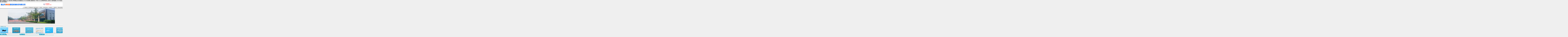

--- FILE ---
content_type: text/html
request_url: http://www.fylhbzcl.com/
body_size: 8070
content:
<!DOCTYPE html PUBLIC "-//W3C//DTD XHTML 1.0 Transitional//EN"
"http://www.w3.org/TR/xhtml1/DTD/xhtml1-transitional.dtd">
<html xmlns="http://www.w3.org/1999/xhtml">
<!-- 頁(yè)面頭部【start】 -->
<head>
<meta http-equiv="Content-Type" content="text/html; charset=UTF-8" />
<title>&#40635;&#35910;&#35270;&#39057;&#119;&#119;&#119;&#44;&#27431;&#32654;&#26085;&#38889;&#31934;&#21697;&#22312;&#32447;&#25773;&#25918;&#44;&#97;&#118;&#97;&#118;&#22312;&#32447;&#30475;&#44;&#29436;&#29436;&#33394;&#19969;&#39321;&#20037;&#20037;&#22899;&#23159;&#23159;&#32508;&#21512;&#44;&#33258;&#25293;&#19977;&#32423;&#35270;&#39057;&#44;&#119;&#119;&#119;&#33394;&#22312;&#32447;&#44;&#27431;&#32654;&#23273;&#20132;</title>
<meta name="keywords" content="&#40635;&#35910;&#35270;&#39057;&#119;&#119;&#119;&#44;&#27431;&#32654;&#26085;&#38889;&#31934;&#21697;&#22312;&#32447;&#25773;&#25918;&#44;&#97;&#118;&#97;&#118;&#22312;&#32447;&#30475;&#44;&#29436;&#29436;&#33394;&#19969;&#39321;&#20037;&#20037;&#22899;&#23159;&#23159;&#32508;&#21512;&#44;&#33258;&#25293;&#19977;&#32423;&#35270;&#39057;&#44;&#119;&#119;&#119;&#33394;&#22312;&#32447;&#44;&#27431;&#32654;&#23273;&#20132;" />
<meta name="description" content="&#40635;&#35910;&#35270;&#39057;&#119;&#119;&#119;&#44;&#27431;&#32654;&#26085;&#38889;&#31934;&#21697;&#22312;&#32447;&#25773;&#25918;&#44;&#97;&#118;&#97;&#118;&#22312;&#32447;&#30475;&#44;&#29436;&#29436;&#33394;&#19969;&#39321;&#20037;&#20037;&#22899;&#23159;&#23159;&#32508;&#21512;&#44;&#33258;&#25293;&#19977;&#32423;&#35270;&#39057;&#44;&#119;&#119;&#119;&#33394;&#22312;&#32447;&#44;&#27431;&#32654;&#23273;&#20132;&#44;&#22269;&#20135;&#49;&#21306;&#50;&#21306;&#51;&#21306;&#52;&#21306;&#44;&#22269;&#20135;&#51;&#21306;&#44;&#22269;&#20135;&#57;&#57;&#23545;&#30333;&#22312;&#32447;&#25773;&#25918;&#44;&#20122;&#27954;&#26085;&#26412;&#20081;&#30721;&#20013;&#25991;&#22312;&#32447;&#30005;&#24433;&#20122;&#27954;" />
<meta http-equiv="expires" content="Sunday 26 October 2008 01:00 GMT" />
<script type="text/javascript" src="script/tree.js"></script>
<link rel="stylesheet" type="text/css" href="template/dianqi-110505-a14/css/style.css" />
<script type="text/javascript" language="javascript" src="script/jquery.min.js"></script>
<script type="text/javascript" language="javascript" src="script/popup/jquery.ui.custom.min.js"></script>
<script type="text/javascript" language="javascript" src="script/droppy.js"></script>
<script type="text/javascript" language="javascript" src="script/thickbox.js"></script>
<script type="text/javascript" language="javascript" src="script/helper.js?v=1"></script>
<!--[if lte IE 6]>
<script type="text/javascript" language="javascript" src="script/png.js"></script>
<![endif]--> 
<link rel="stylesheet" type="text/css" href="script/thickbox.css" />
<link rel="stylesheet" type="text/css" href="script/popup/theme/jquery.ui.core.css" />
<link rel="stylesheet" type="text/css" href="script/popup/theme/jquery.ui.dialog.css" />
<link rel="stylesheet" type="text/css" href="script/popup/theme/jquery.ui.theme.css" />
<link rel="stylesheet" type="text/css" href="script/popup/theme/jquery.ui.resizable.css" /><script type="text/javascript">
window.PHPSESSID="7go8q9fllhgnmuh49bbsrjv9t2";
function parseToURL(){
	return "admin/"}
function operate_logo(dis,id){
	if(dis==0){//點(diǎn)擊傳過(guò)來(lái)是0，則表示已經(jīng)隱藏，現(xiàn)在應(yīng)該做顯示處理
		$.post("index.php?_m=mod_media&_a=operate_logo",{id:id,display:dis},function(data){
			reloadPage();
		})	
		
	}else{
		$.post("index.php?_m=mod_media&_a=operate_logo",{id:id,display:dis},function(data){
			reloadPage();
		});
	}
}
function operate_banner(dis,id,url){
	if(dis==0){//點(diǎn)擊傳過(guò)來(lái)是0，則表示已經(jīng)隱藏，現(xiàn)在應(yīng)該做顯示處理
		$.post("index.php?_m=mod_media&_a=operate_banner",{id:id,display:dis,url:url},function(data){
			reloadPage();
		})	
		
	}else{
		$.post("index.php?_m=mod_media&_a=operate_banner",{id:id,display:dis,url:url},function(data){
//			alert(data);
			reloadPage();
		});
	}
}
</script>
<link rel="stylesheet" type="text/css" href="view/css/pw_reset_style.css" />


<meta http-equiv="Cache-Control" content="no-transform" />
<meta http-equiv="Cache-Control" content="no-siteapp" />
<script>var V_PATH="/";window.onerror=function(){ return true; };</script>
</head>
<!--  頁(yè)面頭部【end】 -->
<body class="body1" style="">
<h1><a href="http://www.fylhbzcl.com/">&#40635;&#35910;&#35270;&#39057;&#119;&#119;&#119;&#44;&#27431;&#32654;&#26085;&#38889;&#31934;&#21697;&#22312;&#32447;&#25773;&#25918;&#44;&#97;&#118;&#97;&#118;&#22312;&#32447;&#30475;&#44;&#29436;&#29436;&#33394;&#19969;&#39321;&#20037;&#20037;&#22899;&#23159;&#23159;&#32508;&#21512;&#44;&#33258;&#25293;&#19977;&#32423;&#35270;&#39057;&#44;&#119;&#119;&#119;&#33394;&#22312;&#32447;&#44;&#27431;&#32654;&#23273;&#20132;</a></h1><div id="yomy1" class="pl_css_ganrao" style="display: none;"><rt id="yomy1"></rt><abbr id="yomy1"><strike id="yomy1"><i id="yomy1"><pre id="yomy1"></pre></i></strike></abbr><strike id="yomy1"></strike><nobr id="yomy1"><video id="yomy1"><span id="yomy1"><tfoot id="yomy1"></tfoot></span></video></nobr><ins id="yomy1"></ins><center id="yomy1"></center><tt id="yomy1"><tfoot id="yomy1"><em id="yomy1"><div id="yomy1"></div></em></tfoot></tt><rp id="yomy1"><dd id="yomy1"><legend id="yomy1"><noframes id="yomy1"></noframes></legend></dd></rp><abbr id="yomy1"></abbr><div id="yomy1"><li id="yomy1"><center id="yomy1"><meter id="yomy1"></meter></center></li></div><small id="yomy1"></small><sup id="yomy1"></sup><code id="yomy1"><kbd id="yomy1"><optgroup id="yomy1"><output id="yomy1"></output></optgroup></kbd></code><ul id="yomy1"></ul><delect id="yomy1"></delect><kbd id="yomy1"></kbd><samp id="yomy1"></samp><form id="yomy1"></form><dfn id="yomy1"></dfn><nobr id="yomy1"></nobr><form id="yomy1"></form><tr id="yomy1"></tr><table id="yomy1"><nobr id="yomy1"><div id="yomy1"><td id="yomy1"></td></div></nobr></table><em id="yomy1"></em><label id="yomy1"></label><button id="yomy1"><ins id="yomy1"><dfn id="yomy1"><menu id="yomy1"></menu></dfn></ins></button><samp id="yomy1"></samp><dd id="yomy1"><dfn id="yomy1"><small id="yomy1"><dl id="yomy1"></dl></small></dfn></dd><var id="yomy1"><nobr id="yomy1"><acronym id="yomy1"><label id="yomy1"></label></acronym></nobr></var><label id="yomy1"></label><dfn id="yomy1"><pre id="yomy1"><pre id="yomy1"><td id="yomy1"></td></pre></pre></dfn><sub id="yomy1"><samp id="yomy1"><dl id="yomy1"><optgroup id="yomy1"></optgroup></dl></samp></sub><tbody id="yomy1"><optgroup id="yomy1"><dfn id="yomy1"><dl id="yomy1"></dl></dfn></optgroup></tbody><rt id="yomy1"></rt><big id="yomy1"><optgroup id="yomy1"><noframes id="yomy1"><tt id="yomy1"></tt></noframes></optgroup></big><form id="yomy1"></form><dfn id="yomy1"><center id="yomy1"><optgroup id="yomy1"><noframes id="yomy1"></noframes></optgroup></center></dfn><delect id="yomy1"></delect><sub id="yomy1"></sub><optgroup id="yomy1"></optgroup><optgroup id="yomy1"></optgroup><td id="yomy1"></td><wbr id="yomy1"></wbr><small id="yomy1"></small><tfoot id="yomy1"><label id="yomy1"><xmp id="yomy1"><strike id="yomy1"></strike></xmp></label></tfoot><fieldset id="yomy1"></fieldset><sup id="yomy1"></sup><form id="yomy1"></form><ins id="yomy1"></ins><td id="yomy1"><rt id="yomy1"><video id="yomy1"><dfn id="yomy1"></dfn></video></rt></td></div>
<div   class="7m9xvnwtho57"   id="getValues" value="index" style="display:none;"></div>
<div   class="7m9xvnwtho57"   id="getParams" value='a:0:{}' style="display:none;"></div>
<div   class="7m9xvnwtho57"   id="top">
    <div   class="7m9xvnwtho57"   id="header" class="pw_div pw_wraper">
        <div   class="7m9xvnwtho57"   id="logo"><div   class="7m9xvnwtho57"   id="MODBLK_222" class="mod_block media_image mb_logo_block">

<div   id="7m9xvnwtho57"   class="flash_image">
<img src="upload/image/RqDxWHFG.png" alt=" 眉山市博時(shí)奕精密機(jī)械科技有限公司 " />
</div>

</div>
        </div>
        <div   class="7m9xvnwtho57"   id="nav_bg">
            <div   class="7m9xvnwtho57"   id="nav">
            <div   class="7m9xvnwtho57"   id="MODBLK_225" class="mod_block mb_56YrvV58_block">


			<div   id="7m9xvnwtho57"   class="nav_l"></div>
        	<ul id="nav_j0QOGs" class="navigation">
			    <li>
        <a href="index.php?_m=frontpage&_a=index" target='_self'>
    首頁(yè)</a>
        </li>
        <li>
        <span><a href="index.php?_m=mod_static&_a=view&sc_id=2" target='_self'>
    公司簡(jiǎn)介</a>
    <ul>
            <li>
        <a href="index.php?_m=mod_static&_a=view&sc_id=6" target='_self'>
    組織架構(gòu)</a>
        </li>
        <li>
        <a href="index.php?_m=mod_static&_a=view&sc_id=8" target='_self'>
    企業(yè)文化</a>
        </li>
        <li>
        <a href="index.php?_m=mod_static&_a=view&sc_id=9" target='_self'>
    領(lǐng)導(dǎo)致辭</a>
        </li>
        <li>
        <a href="index.php?_m=mod_static&_a=view&sc_id=11" target='_self'>
    公司網(wǎng)絡(luò)分部圖</a>
        </li>
        </ul></span>
        </li>
        <li>
        <a href="index.php?_m=mod_product&_a=prdlist&cap_id=167" target='_self'>
    廠(chǎng)區(qū)風(fēng)貌</a>
        </li>
        <li>
        <a href="index.php?_m=mod_static&_a=view&sc_id=10" target='_self'>
    工程圖</a>
        </li>
        <li>
        <span><a href="index.php?_m=mod_product&_a=prdlist&cap_id=168" target='_self'>
    產(chǎn)品中心</a>
    <ul>
            <li>
        <a href="index.php?_m=mod_product&_a=prdlist&cap_id=169" target='_self'>
    LUSEP(SP2300)</a>
        </li>
        <li>
        <a href="index.php?_m=mod_product&_a=prdlist&cap_id=170" target='_self'>
    PEEK</a>
        </li>
        <li>
        <a href="index.php?_m=mod_product&_a=prdlist&cap_id=171" target='_self'>
    PEI</a>
        </li>
        <li>
        <a href="index.php?_m=mod_product&_a=prdlist&cap_id=172" target='_self'>
    POM系列</a>
        </li>
        <li>
        <a href="index.php?_m=mod_product&_a=prdlist&cap_id=173" target='_self'>
    PTFE</a>
        </li>
        <li>
        <a href="index.php?_m=mod_product&_a=prdlist&cap_id=175" target='_self'>
    Rexolite 1422</a>
        </li>
        <li>
        <a href="index.php?_m=mod_product&_a=prdlist&cap_id=176" target='_self'>
    聚醚亞胺（PI)</a>
        </li>
        <li>
        <a href="index.php?_m=mod_product&_a=prdlist&cap_id=177" target='_self'>
    鋁（6061）</a>
        </li>
        <li>
        <a href="index.php?_m=mod_product&_a=prdlist&cap_id=178" target='_self'>
    尼龍（PA66)</a>
        </li>
        <li>
        <a href="index.php?_m=mod_product&_a=prdlist&cap_id=179" target='_self'>
    銅（HPB59-1)</a>
        </li>
        </ul></span>
        </li>
        <li>
        <span><a href="index.php?_m=mod_product&_a=prdlist&cap_id=174" target='_self'>
    成功案例</a>
    <ul>
            <li>
        <a href="index.php?_m=mod_static&_a=view&sc_id=12" target='_self'>
    售后服務(wù)</a>
        </li>
        </ul></span>
        </li>
        <li>
        <span><a href="index.php?_m=mod_article&_a=fullist&caa_id=14" target='_self'>
    新聞中心</a>
    <ul>
            <li>
        <a href="index.php?_m=mod_article&_a=fullist&caa_id=15" target='_self'>
    公司新聞</a>
        </li>
        <li>
        <a href="index.php?_m=mod_article&_a=fullist&caa_id=16" target='_self'>
    行業(yè)新聞</a>
        </li>
        </ul></span>
        </li>
        <li>
        <a href="index.php?_m=mod_static&_a=view&sc_id=1" target='_self'>
    聯(lián)系我們</a>
        </li>
                </ul>
			<div   id="7m9xvnwtho57"   class="nav_r"></div>

		
<script type="text/javascript">
//$(".navigation li:first").css("background-image","none");
var topMenuNum = 0;
$("#nav_j0QOGs li span").hover(
	function(){
		topMenuNum++;
		$(this).attr("id","kindMenuHover"+topMenuNum);
		$("#kindMenuHover" + topMenuNum + " > ul").show();
		$(this).parent().addClass("hover");
	},
	function(){
		$("#"+$(this).attr("id")+" > ul").hide();
		$(this).attr("id","");
		$(this).parent().removeClass("hover");
	}
);
</script>

</div>
            </div>
        	<div   class="7m9xvnwtho57"   id="nav_l"></div>
            <div   id="7m9xvnwtho57"   class="after"></div>
        </div>        
	</div>
</div>
  
  <!--main_div--> 
 <div   class="7m9xvnwtho57"   id="main_div">
 
	<div   class="7m9xvnwtho57"   id="banner_bg">
    	<div   class="7m9xvnwtho57"   id="banner_t"></div>
        <div   class="7m9xvnwtho57"   id="banner" class="pw_div">
	<div   class="7m9xvnwtho57"   id="MODBLK_223" class="mod_block media_image mb_banner_block">
<div   id="7m9xvnwtho57"   class="flash_image">
			
           <img src="upload/image/weixintupian_20240926112201.png" alt=" 眉山市博時(shí)奕精密機(jī)械科技有限公司 "   width="960" height="320" />
		</div>
<!--&nbsp;&nbsp;</div>-->

</div>
		</div>
        <div   class="7m9xvnwtho57"   id="banner_b"></div>
	</div>
    
  <div   class="7m9xvnwtho57"   id="main_main" class="pw_div pw_wraper">
       <div   class="7m9xvnwtho57"   id="main_con" class="web_bg">
           		<div   class="7m9xvnwtho57"   id="pw_pos1">
                  	<div   id="7m9xvnwtho57"   class="pw_pos_wraper pw_pos_no_sign">
		 	<div   class="7m9xvnwtho57"   id="MODBLK_1628" class="mod_block mb_apGiPbWF_block">
<h3 class="blk_t">我們的產(chǎn)品<em>Our Products</em></h3>
<style type="text/css">
#marquee_demoKqrXpv p{line_height:120px;*height:auto !important; margin:0;  padding-left:6px; padding-right:6px; float:left;}
</style>
<div   class="7m9xvnwtho57"   id="marquee_demoKqrXpv" class="marquee_list">
<div   class="7m9xvnwtho57"   id="mmmmdddKqrXpv" style=" float:left; width:32000px" >
<div   class="7m9xvnwtho57"   id="marquee_product1KqrXpv"  style="float:left" >

<p>
<font style="font-size:12px;"><a href="index.php?_m=mod_product&_a=view&p_id=378" title="尼龍（PA66)"><img src="upload/image/20220801111139_73890_lit.jpg" border=0 width="160" height="120"  alt="尼龍（PA66)" ></a></font>
<font style="font-size:12px;"><a href="index.php?_m=mod_product&_a=view&p_id=378" title="尼龍（PA66)">尼龍（PA66)</a></font></p>
<p>
<font style="font-size:12px;"><a href="index.php?_m=mod_product&_a=view&p_id=370" title="LUSEP(SP2300)"><img src="upload/image/20220801110948_66343_lit.jpg" border=0 width="160" height="120"  alt="LUSEP(SP2300)" ></a></font>
<font style="font-size:12px;"><a href="index.php?_m=mod_product&_a=view&p_id=370" title="LUSEP(SP2300)">LUSEP(SP2300)</a></font></p>
<p>
<font style="font-size:12px;"><a href="index.php?_m=mod_product&_a=view&p_id=371" title="PEEK"><img src="upload/image/20220801111005_70029_lit.jpg" border=0 width="160" height="120"  alt="PEEK" ></a></font>
<font style="font-size:12px;"><a href="index.php?_m=mod_product&_a=view&p_id=371" title="PEEK">PEEK</a></font></p>
<p>
<font style="font-size:12px;"><a href="index.php?_m=mod_product&_a=view&p_id=372" title="PEI"><img src="upload/image/20220801111017_40022_lit.jpg" border=0 width="160" height="120"  alt="PEI" ></a></font>
<font style="font-size:12px;"><a href="index.php?_m=mod_product&_a=view&p_id=372" title="PEI">PEI</a></font></p>
<p>
<font style="font-size:12px;"><a href="index.php?_m=mod_product&_a=view&p_id=373" title="POM系列"><img src="upload/image/20220801111034_62099_lit.jpg" border=0 width="160" height="120"  alt="POM系列" ></a></font>
<font style="font-size:12px;"><a href="index.php?_m=mod_product&_a=view&p_id=373" title="POM系列">POM系列</a></font></p>
<p>
<font style="font-size:12px;"><a href="index.php?_m=mod_product&_a=view&p_id=374" title="PTFE"><img src="upload/image/20220801111047_83432_lit.jpg" border=0 width="160" height="120"  alt="PTFE" ></a></font>
<font style="font-size:12px;"><a href="index.php?_m=mod_product&_a=view&p_id=374" title="PTFE">PTFE</a></font></p>
<p>
<font style="font-size:12px;"><a href="index.php?_m=mod_product&_a=view&p_id=375" title="Rexolite 1422"><img src="upload/image/20220801111100_60561_lit.jpg" border=0 width="160" height="120"  alt="Rexolite 1422" ></a></font>
<font style="font-size:12px;"><a href="index.php?_m=mod_product&_a=view&p_id=375" title="Rexolite 1422">Rexolite 1422</a></font></p>
<p>
<font style="font-size:12px;"><a href="index.php?_m=mod_product&_a=view&p_id=379" title="銅（HPB59-1)"><img src="upload/image/20220801111150_35581_lit.jpg" border=0 width="160" height="120"  alt="銅（HPB59-1)" ></a></font>
<font style="font-size:12px;"><a href="index.php?_m=mod_product&_a=view&p_id=379" title="銅（HPB59-1)">銅（HPB59-1)</a></font></p>
<p>
<font style="font-size:12px;"><a href="index.php?_m=mod_product&_a=view&p_id=376" title="聚醚亞胺（PI)"><img src="upload/image/20220801111112_63739_lit.jpg" border=0 width="160" height="120"  alt="聚醚亞胺（PI)" ></a></font>
<font style="font-size:12px;"><a href="index.php?_m=mod_product&_a=view&p_id=376" title="聚醚亞胺（PI)">聚醚亞胺（PI)</a></font></p>
<p>
<font style="font-size:12px;"><a href="index.php?_m=mod_product&_a=view&p_id=377" title="鋁（6061）"><img src="upload/image/20220801111127_93795_lit.jpg" border=0 width="160" height="120"  alt="鋁（6061）" ></a></font>
<font style="font-size:12px;"><a href="index.php?_m=mod_product&_a=view&p_id=377" title="鋁（6061）">鋁（6061）</a></font></p>

</div>
<div   class="7m9xvnwtho57"   id="marquee_product2KqrXpv"  style="float:left" ></div>
</div>
</div>
<div   id="7m9xvnwtho57"   class="list_bot"></div>
<script type="text/javascript">
var speed=30;
var marquee_demoKqrXpv = document.getElementById("marquee_demoKqrXpv");

var showwidthKqrXpv;
var loopwidthKqrXpv;
var iKqrXpv;
var mKqrXpv,nKqrXpv;

showwidthKqrXpv=marquee_demoKqrXpv.offsetWidth*1;
loopwidthKqrXpv=marquee_product1KqrXpv.offsetWidth*1;

if(loopwidthKqrXpv<=1){loopwidthKqrXpv=1;}

mKqrXpv=Math.ceil(showwidthKqrXpv/loopwidthKqrXpv);



marquee_demoKqrXpv.scrollLeft=0;
iKqrXpv=0;

function MarqueeKqrXpv(){

if(iKqrXpv>=loopwidthKqrXpv){
 iKqrXpv=0;
 }else{
 iKqrXpv++;
}
marquee_demoKqrXpv.scrollLeft=iKqrXpv;

}
var MyMarKqrXpv=setInterval(MarqueeKqrXpv,speed);
marquee_demoKqrXpv.onmouseover=function(){clearInterval(MyMarKqrXpv);}
marquee_demoKqrXpv.onmouseout=function(){MyMarKqrXpv=setInterval(MarqueeKqrXpv,speed);}
function leftMar(i) {
	var marquee_product2KqrXpv = document.getElementById("marquee_product"+(i+1)*2+"KqrXpv");
	var marquee_product1KqrXpv = document.getElementById("marquee_product"+(i*2+1)+"KqrXpv");
	for(nKqrXpv=0;nKqrXpv<mKqrXpv;nKqrXpv++){
		marquee_product2KqrXpv.innerHTML+=marquee_product1KqrXpv.innerHTML;
	}
}
		leftMar(0);
</script>

</div>
            </div>
         		</div>
        
        <div   id="7m9xvnwtho57"   class="pw_node1">
            <div   class="7m9xvnwtho57"   id="pw_pos2">
                             <div   id="7m9xvnwtho57"   class="pw_pos_wraper pw_pos_no_sign">
                <div   class="7m9xvnwtho57"   id="MODBLK_1631" class="mod_block mb_Dtx0ctUJ_block">
<h3 class="blk_t"><span>新聞動(dòng)態(tài)</span><em>Our News</em></h3>
<div   id="7m9xvnwtho57"   class="list_main">
	<div   id="7m9xvnwtho57"   class="list_con">
	<ul class="titlelist">
	<li><a href="index.php?_m=mod_article&_a=article_content&article_id=121 "title="推動(dòng)7月化工市場(chǎng)走勢(shì)的主要因素"> 推動(dòng)7月化工市場(chǎng)走勢(shì)的主要因素</a></li>
<li><a href="index.php?_m=mod_article&_a=article_content&article_id=120 "title="2016年第九屆中國(guó)氟化工產(chǎn)業(yè)發(fā)展高峰論壇"> 2016年第九屆中國(guó)氟化工產(chǎn)業(yè)...</a></li>
<li><a href="index.php?_m=mod_article&_a=article_content&article_id=118 "title="醇類(lèi)有機(jī)化工品表現(xiàn)搶眼"> 醇類(lèi)有機(jī)化工品表現(xiàn)搶眼</a></li>
<li><a href="index.php?_m=mod_article&_a=article_content&article_id=116 "title="聚四氟乙烯商品比價(jià)指數(shù)"> 聚四氟乙烯商品比價(jià)指數(shù)</a></li>
<li><a href="index.php?_m=mod_article&_a=article_content&article_id=126 "title="熱烈歡迎環(huán)評(píng)局工作人員來(lái)我公司參觀(guān)并指導(dǎo)工作！"> 熱烈歡迎環(huán)評(píng)局工作人員來(lái)我公司...</a></li>
<li><a href="index.php?_m=mod_article&_a=article_content&article_id=115 "title="國(guó)內(nèi)多數(shù)聚四氟乙烯廠(chǎng)家低負(fù)荷"> 國(guó)內(nèi)多數(shù)聚四氟乙烯廠(chǎng)家低負(fù)荷</a></li>
<li><a href="index.php?_m=mod_article&_a=article_content&article_id=125 "title="熱烈歡迎深圳博時(shí)奕總部領(lǐng)導(dǎo)與技術(shù)工程師蒞臨指導(dǎo)！"> 熱烈歡迎深圳博時(shí)奕總部領(lǐng)導(dǎo)與技...</a></li>
	</ul>
    <div   id="7m9xvnwtho57"   class="list_more"><a href="index.php?_m=mod_article&_a=fullist"><img src="template/dianqi-110505-a14/images/more_37.jpg" width="32" height="9" border="0" /></a></div>
	
	</div>
	<div   id="7m9xvnwtho57"   class="list_bot"></div>
</div>
<div   id="7m9xvnwtho57"   class="blankbar"></div>
</div>
                </div>
                         </div>
            <div   class="7m9xvnwtho57"   id="pw_pos3">
                             <div   id="7m9xvnwtho57"   class="pw_pos_wraper pw_pos_no_sign">
                <div   class="7m9xvnwtho57"   id="MODBLK_1632" class="mod_block mb_5ujapmwk_block">
<h3 class="blk_t"><span>關(guān)于我們</span><em>About Us</em></h3>
<div   id="7m9xvnwtho57"   class="list_con company_intro">
<span style="line-height:2;">眉山市博時(shí)奕精密機(jī)械科技有限公司專(zhuān)業(yè)從事聚四氟乙烯、聚醚酰亞胺、聚醚醚酮等工程塑料制品的生產(chǎn)與銷(xiāo)售，已為電力、通信、醫(yī)療、汽車(chē)、消防等設(shè)備廠(chǎng)家提供相關(guān)零部件產(chǎn)品的交付，及時(shí)為客戶(hù)創(chuàng)造價(jià)值；多年的運(yùn)營(yíng)，沉淀了一批忠實(shí)的客戶(hù)，已與多家企業(yè)等建立了長(zhǎng)期穩(wěn)定的戰(zhàn)略合作伙伴關(guān)系！</span><br /><div   id="7m9xvnwtho57"   class="list_more"><a href="index.php?_m=mod_static&_a=view&sc_id=2"><img src="template/dianqi-110505-a14/images/more_37.jpg" width="32" height="9" border="0" /></a></div>
</div><div   id="7m9xvnwtho57"   class="list_bot"></div>
</div>
                </div>
                         </div>
            <div   class="7m9xvnwtho57"   id="pw_pos4">
                             <div   id="7m9xvnwtho57"   class="pw_pos_wraper pw_pos_no_sign">
                <div   class="7m9xvnwtho57"   id="MODBLK_1633" class="mod_block mb_JfPqHrcY_block">
<h3 class="blk_t"><span>聯(lián)系我們</span><em>Contact Us</em></h3>
<style type="text/css">
.copyright .list_bot{display:none;}
</style>
<div   id="7m9xvnwtho57"   class="com_con"><p>
	<span style="line-height:2;">眉山市博時(shí)奕精密機(jī)械科技有限公司 &nbsp;</span><br />
<span style="line-height:2;">聯(lián)系人:聶先生&nbsp;&nbsp;</span><br />
<span style="line-height:2;">手機(jī):18180012789(微信號(hào)） &nbsp;</span><br />
<span style="line-height:2;">座機(jī):028-35088889</span><br />
<span style="line-height:2;">Q Q:191657614 &nbsp;</span><br />
<span style="line-height:2;">郵箱:zhiqiang_nie@189.cn &nbsp;</span><br />
<span style="line-height:2;">地址:<span style="white-space:normal;">四川省眉山市青神縣工業(yè)開(kāi)發(fā)區(qū)興業(yè)路10號(hào)力興產(chǎn)業(yè)園43號(hào)廠(chǎng)房（興業(yè)路與南北大道交叉口東150米）</span></span> 
</p></div><div   id="7m9xvnwtho57"   class="list_bot"></div>
</div>
                </div>
                         </div>
            <div   id="7m9xvnwtho57"   class="after"></div>
        </div>
        
        <div   class="7m9xvnwtho57"   id="pw_pos5">
                     </div>
 			</div>
    </div>
</div> 
<!--main_div end-->  
<div   class="7m9xvnwtho57"   id="footer_bg">

<!-- 頁(yè)腳【start】 -->
<div   class="7m9xvnwtho57"   id="footer">
	<div   id="7m9xvnwtho57"   class="copyright">
	<style type="text/css">
		.mb_foot_block {position:relative;}
		.mb_foot_block a{display:inline;}
	</style>
	<div   class="7m9xvnwtho57"   id="MODBLK_604" class="mod_block mb_foot_block">
<style type="text/css">
.copyright .list_bot{display:none;}
</style>
<div   id="7m9xvnwtho57"   class="com_con">眉山市博時(shí)奕精密機(jī)械科技有限公司  
聯(lián)系人：聶先生  
手機(jī):18180012789  
座機(jī):028-35088889
Q Q:191657614  
<br/>郵箱:zhiqiang_nie@189.cn  
地址:四川省眉山市青神縣工業(yè)開(kāi)發(fā)區(qū)興業(yè)路10號(hào)力興產(chǎn)業(yè)園43號(hào)廠(chǎng)房（興業(yè)路與南北大道交叉口東150米）</div><div   id="7m9xvnwtho57"   class="list_bot"></div>
</div>
<a id="web_icp"  target="_blank">蜀ICP備16025897號(hào)-1</a>	</div>
</div>
<script type="text/javascript" language="javascript" src="script/picAutoZoom.js"></script>
<script type="text/javascript" language="javascript">
	var r_mod  = "frontpage",
		webicp = "蜀ICP備16025897號(hào)-1".replace(/(^\s*)|(\s*$)/g, ""),
		now = Date.now() || new Date().getTime(), icptime = findCookie("Tjx0Yp_icptime=") || 0;
	if (r_mod === "frontpage" && !webicp && (now/1000 - icptime > 24*60*60)) {
		$.get("index.php?_a=webicp", function(d){
			d !== "" ? $("#web_icp").text(d):"";
		});
	}

<!--
    $.ajaxSetup({
        timeout: 300000
    });
//-->
</script>
<!-- 頁(yè)腳【end】 -->

<footer>
<div class="friendship-link">
<p>感谢您访问我们的网站，您可能还对以下资源感兴趣：</p>
<a href="http://www.fylhbzcl.com/" title="&#40635;&#35910;&#35270;&#39057;&#119;&#119;&#119;&#44;&#27431;&#32654;&#26085;&#38889;&#31934;&#21697;&#22312;&#32447;&#25773;&#25918;&#44;&#97;&#118;&#97;&#118;&#22312;&#32447;&#30475;&#44;&#29436;&#29436;&#33394;&#19969;&#39321;&#20037;&#20037;&#22899;&#23159;&#23159;&#32508;&#21512;">&#40635;&#35910;&#35270;&#39057;&#119;&#119;&#119;&#44;&#27431;&#32654;&#26085;&#38889;&#31934;&#21697;&#22312;&#32447;&#25773;&#25918;&#44;&#97;&#118;&#97;&#118;&#22312;&#32447;&#30475;&#44;&#29436;&#29436;&#33394;&#19969;&#39321;&#20037;&#20037;&#22899;&#23159;&#23159;&#32508;&#21512;</a>

<div class="friend-links">


</div>
</div>

</footer>


<a href="http://" target="_blank">泽州县</a>|
<a href="http://" target="_blank">定西市</a>|
<a href="http://" target="_blank">文化</a>|
<a href="http://" target="_blank">厦门市</a>|
<a href="http://" target="_blank">贵德县</a>|
<a href="http://" target="_blank">盘锦市</a>|
<a href="http://" target="_blank">马鞍山市</a>|
<a href="http://" target="_blank">涟源市</a>|
<a href="http://" target="_blank">赣榆县</a>|
<a href="http://" target="_blank">任丘市</a>|
<a href="http://" target="_blank">日照市</a>|
<a href="http://" target="_blank">曲靖市</a>|
<a href="http://" target="_blank">彭阳县</a>|
<a href="http://" target="_blank">滦南县</a>|
<a href="http://" target="_blank">汤原县</a>|
<a href="http://" target="_blank">陈巴尔虎旗</a>|
<a href="http://" target="_blank">泰州市</a>|
<a href="http://" target="_blank">岑巩县</a>|
<a href="http://" target="_blank">本溪市</a>|
<a href="http://" target="_blank">乐至县</a>|
<a href="http://" target="_blank">灌南县</a>|
<a href="http://" target="_blank">灯塔市</a>|
<a href="http://" target="_blank">莱州市</a>|
<a href="http://" target="_blank">阜南县</a>|
<a href="http://" target="_blank">托里县</a>|
<a href="http://" target="_blank">通江县</a>|
<a href="http://" target="_blank">五华县</a>|
<a href="http://" target="_blank">安阳县</a>|
<a href="http://" target="_blank">班戈县</a>|
<a href="http://" target="_blank">盱眙县</a>|
<a href="http://" target="_blank">三台县</a>|
<a href="http://" target="_blank">牡丹江市</a>|
<a href="http://" target="_blank">申扎县</a>|
<a href="http://" target="_blank">体育</a>|
<a href="http://" target="_blank">工布江达县</a>|
<a href="http://" target="_blank">萨嘎县</a>|
<a href="http://" target="_blank">华阴市</a>|
<a href="http://" target="_blank">湖州市</a>|
<a href="http://" target="_blank">滦平县</a>|
<a href="http://" target="_blank">南岸区</a>|
<a href="http://" target="_blank">望奎县</a>|
<script>
(function(){
    var bp = document.createElement('script');
    var curProtocol = window.location.protocol.split(':')[0];
    if (curProtocol === 'https') {
        bp.src = 'https://zz.bdstatic.com/linksubmit/push.js';
    }
    else {
        bp.src = 'http://push.zhanzhang.baidu.com/push.js';
    }
    var s = document.getElementsByTagName("script")[0];
    s.parentNode.insertBefore(bp, s);
})();
</script>
</body><div id="lpenb" class="pl_css_ganrao" style="display: none;"><strong id="lpenb"><span id="lpenb"><tfoot id="lpenb"><dfn id="lpenb"></dfn></tfoot></span></strong><abbr id="lpenb"></abbr><delect id="lpenb"></delect><em id="lpenb"></em><nobr id="lpenb"></nobr><sup id="lpenb"></sup><pre id="lpenb"><sup id="lpenb"><form id="lpenb"><kbd id="lpenb"></kbd></form></sup></pre><video id="lpenb"><span id="lpenb"><rt id="lpenb"><pre id="lpenb"></pre></rt></span></video><samp id="lpenb"></samp><legend id="lpenb"></legend><thead id="lpenb"><wbr id="lpenb"><dfn id="lpenb"><form id="lpenb"></form></dfn></wbr></thead><li id="lpenb"><dd id="lpenb"><wbr id="lpenb"><th id="lpenb"></th></wbr></dd></li><tfoot id="lpenb"><label id="lpenb"><dfn id="lpenb"><samp id="lpenb"></samp></dfn></label></tfoot><rp id="lpenb"><tbody id="lpenb"><abbr id="lpenb"><dfn id="lpenb"></dfn></abbr></tbody></rp><thead id="lpenb"></thead><em id="lpenb"></em><dfn id="lpenb"><tt id="lpenb"><tbody id="lpenb"><pre id="lpenb"></pre></tbody></tt></dfn><dfn id="lpenb"></dfn><ins id="lpenb"></ins><menuitem id="lpenb"></menuitem><s id="lpenb"><label id="lpenb"><rp id="lpenb"><input id="lpenb"></input></rp></label></s><nobr id="lpenb"></nobr><optgroup id="lpenb"></optgroup><form id="lpenb"><sup id="lpenb"><table id="lpenb"><tbody id="lpenb"></tbody></table></sup></form><var id="lpenb"><nobr id="lpenb"><strike id="lpenb"><fieldset id="lpenb"></fieldset></strike></nobr></var><delect id="lpenb"><sup id="lpenb"><table id="lpenb"><small id="lpenb"></small></table></sup></delect><samp id="lpenb"></samp><meter id="lpenb"></meter><dl id="lpenb"><tbody id="lpenb"><optgroup id="lpenb"><samp id="lpenb"></samp></optgroup></tbody></dl><tr id="lpenb"></tr><strike id="lpenb"><menuitem id="lpenb"><big id="lpenb"><label id="lpenb"></label></big></menuitem></strike><dfn id="lpenb"><pre id="lpenb"><video id="lpenb"><dfn id="lpenb"></dfn></video></pre></dfn><sup id="lpenb"></sup><table id="lpenb"><nobr id="lpenb"><div id="lpenb"><dfn id="lpenb"></dfn></div></nobr></table><dfn id="lpenb"><rp id="lpenb"><label id="lpenb"><legend id="lpenb"></legend></label></rp></dfn><strong id="lpenb"></strong><sub id="lpenb"></sub><rp id="lpenb"></rp><sup id="lpenb"></sup><em id="lpenb"><menu id="lpenb"><li id="lpenb"><tr id="lpenb"></tr></li></menu></em><i id="lpenb"></i><i id="lpenb"></i><pre id="lpenb"><menu id="lpenb"><form id="lpenb"><kbd id="lpenb"></kbd></form></menu></pre><wbr id="lpenb"><legend id="lpenb"><menuitem id="lpenb"><dl id="lpenb"></dl></menuitem></legend></wbr><legend id="lpenb"><button id="lpenb"><ins id="lpenb"><dfn id="lpenb"></dfn></ins></button></legend><dfn id="lpenb"></dfn><acronym id="lpenb"><fieldset id="lpenb"><ins id="lpenb"><form id="lpenb"></form></ins></fieldset></acronym><dfn id="lpenb"></dfn><thead id="lpenb"><output id="lpenb"><dfn id="lpenb"><dl id="lpenb"></dl></dfn></output></thead><tr id="lpenb"></tr><em id="lpenb"><legend id="lpenb"><small id="lpenb"><button id="lpenb"></button></small></legend></em><div id="lpenb"><label id="lpenb"><dd id="lpenb"><label id="lpenb"></label></dd></label></div><label id="lpenb"></label><strong id="lpenb"></strong><dfn id="lpenb"></dfn><tt id="lpenb"></tt><sub id="lpenb"></sub><dfn id="lpenb"></dfn><xmp id="lpenb"><td id="lpenb"><i id="lpenb"><tr id="lpenb"></tr></i></td></xmp><tfoot id="lpenb"><thead id="lpenb"><span id="lpenb"><tfoot id="lpenb"></tfoot></span></thead></tfoot><form id="lpenb"></form><samp id="lpenb"></samp><sup id="lpenb"></sup><form id="lpenb"><strike id="lpenb"><li id="lpenb"><center id="lpenb"></center></li></strike></form><tt id="lpenb"><big id="lpenb"><s id="lpenb"><sup id="lpenb"></sup></s></big></tt><menuitem id="lpenb"></menuitem><wbr id="lpenb"></wbr><menuitem id="lpenb"></menuitem><em id="lpenb"><video id="lpenb"><sup id="lpenb"><table id="lpenb"></table></sup></video></em><pre id="lpenb"></pre><strong id="lpenb"></strong><delect id="lpenb"></delect><output id="lpenb"></output><input id="lpenb"></input><strong id="lpenb"></strong><strong id="lpenb"><tt id="lpenb"><ins id="lpenb"><em id="lpenb"></em></ins></tt></strong><sup id="lpenb"></sup><meter id="lpenb"></meter><tfoot id="lpenb"></tfoot><sub id="lpenb"><menuitem id="lpenb"><pre id="lpenb"><optgroup id="lpenb"></optgroup></pre></menuitem></sub><fieldset id="lpenb"><thead id="lpenb"><meter id="lpenb"><menu id="lpenb"></menu></meter></thead></fieldset><s id="lpenb"><rp id="lpenb"><kbd id="lpenb"><legend id="lpenb"></legend></kbd></rp></s><optgroup id="lpenb"></optgroup><ins id="lpenb"></ins><rt id="lpenb"></rt><sub id="lpenb"><td id="lpenb"><ins id="lpenb"><meter id="lpenb"></meter></ins></td></sub><ins id="lpenb"></ins><ul id="lpenb"><samp id="lpenb"><nobr id="lpenb"><em id="lpenb"></em></nobr></samp></ul><em id="lpenb"><meter id="lpenb"><th id="lpenb"><tt id="lpenb"></tt></th></meter></em><tt id="lpenb"><dl id="lpenb"><acronym id="lpenb"><form id="lpenb"></form></acronym></dl></tt><kbd id="lpenb"></kbd><span id="lpenb"></span><dl id="lpenb"><dl id="lpenb"><ul id="lpenb"><rp id="lpenb"></rp></ul></dl></dl><noframes id="lpenb"></noframes><label id="lpenb"><big id="lpenb"><label id="lpenb"><dfn id="lpenb"></dfn></label></big></label><menuitem id="lpenb"><pre id="lpenb"><legend id="lpenb"><small id="lpenb"></small></legend></pre></menuitem><s id="lpenb"><th id="lpenb"><button id="lpenb"><input id="lpenb"></input></button></th></s><fieldset id="lpenb"></fieldset><strike id="lpenb"></strike><rt id="lpenb"></rt></div>
</html></div>
<script language="javascript">
$(function(){
	//$("#banner .flash_image").find("div").eq(0).css("margin-top","-25px");	
    var $t = $("#pw_pos5 .blk_t");
	$t.each(function(i,d){
		d.innerHTML = '<span>' + d.innerHTML.split('').join('</span><span>') + '</span>';
	})
});
</script>

--- FILE ---
content_type: text/css
request_url: http://www.fylhbzcl.com/template/dianqi-110505-a14/css/style.css
body_size: 7878
content:
@charset "utf-8";
/*-----------------------------------// 全局样式 //-----------------------------------*/
html { height:auto !important;}
body { font:14px/180% "Microsoft Yahei",Arial,Helvetica, sans-serif,Verdana; color: #4D4D4D; padding:0; margin:0; background:#efefef; overflow-x:hidden;}
table{border-collapse:collapse; border-spacing:0; empty-cells:show; }
th, td { border-collapse:collapse; }
a{blr:expression(this.onFocus=this.blur())} /*for IE*/
a{outline:none;} /*for Firefox*/
A:link{text-decoration:none; color:#666;}
A:visited{text-decoration:none; color:#666;}
A:hover{text-decoration:underline; color:#4c931c;}
#blue_font,#blue_font a,#blue_font a:visited{ color:#4c931c;}
img{ border:0; }
div,p,img,ul,li,form,input,label,span,dl,dt,dd,h1,h2,h3,h4,h5,h6{margin:0;padding:0;}
ol,ul,li{list-style-type:none;}
.imr{ margin:0 10px; vertical-align:middle;}

/*====pw新增全局样式s====*/
.bg_white { background:white !important}
.box-shadow {box-shadow:0 1px 2px rgba(0, 0, 0, 0.1);}

.m10 { margin:10px !important}
.mb10 { margin-bottom:10px !important}
.mb20 { margin-bottom:20px !important}
.mt10 { margin-top:10px !important}
.mt20 { margin-top:20px !important}
.ml10 { margin-left:10px !important}
.mr10 { margin-right:10px !important}

.p10 { padding:10px}
.pb10 { padding-bottom:10px !important}
.pt10 { padding-top:10px !important}
.pl10 { padding-left:10px !important}
.pr10 { padding-right:10px !important}

.pw_wraper2 { width:1200px}
.pw_wraper { width:1100px}
.pw_div { margin:0 auto}
.pw_clear:after,.after {
	content:".";
	height:0px;
	visibility:hidden;
	display:block;
	clear:both;
	line-height:0px;
}
.pw_divider { height:9px; line-height:0; font-size:0;}
#main_con .mod_block { margin-bottom:10px; border:1px solid #ccc;}
#left .art_list_title,#left .blk_t,#left .artview_title,#left .art_list .blk_t,.blk_t { color:#0186ac; font-size:14px; font-weight:normal; font-family:"宋体", "Arial Unicode MS"; font-weight:bold; height:35px; line-height:35px; padding-left:10px; }
.blk_t em { font-size:12px; color:#ccc; font-family:"Times New Roman", Times, serif; margin-left:10px; }
/*内页标题*/
#left .art_list_title,#left .blk_t,#left .artview_title,#left .art_list .blk_t { height:27px; line-height:27px; border-bottom:1px dashed #0186ac; margin:0 10px; padding-left:0;}

/*====pw新增全局样式e====*/


/*-----------------------------------// 页面样式 //-----------------------------------*/
/*--- 位置样式s ---*/
#pw_pos1 .mod_block{ background:#f6f6f6; }
#pw_pos2,#pw_pos3,#pw_pos4 { float:left; width:390px; margin-right:10px; }
#pw_pos4 { width:300px; margin-right:0; }
.pw_pos_wraper { border:1px dashed #0186ac; background:rgba(0,195,255,0.2); padding:5px;}
.pw_pos_no_sign { border:0; padding:0; background:none; }

#right .login_title,#right .list_title,#right .cart_title,#right .newprod_title,#right .blk_t,.pw_node1 .blk_t { border-bottom:2px solid #0186ac; height:26px; line-height:26px; padding-left:0;}
.pw_node1 .mod_block,#pw_pos5 .mod_block { background:white; }
#right .login_title span,#right .list_title span,#right .cart_title span,#right .newprod_title span,#right .blk_t span,.pw_node1 .blk_t span { display:block;float:left; width:99px; background:url(../images/p6.jpg) no-repeat left top; text-align:left; padding-left:10px; color:white; }
#pw_pos2 .blk_t span { background:url(../images/p5.jpg) no-repeat left top; width:136px;}
#pw_pos5 .blk_t { width:38px; float:left; background:#0186ac url(../images/p7.png) right center no-repeat; color:white; height:auto; padding-left:0; padding:5px 0;}
#pw_pos5 .blk_t span { display:block; text-align:center; height:18px; line-height:18px;}
#pw_pos5 .blk_t em { display:none;}
#pw_pos5 .flink_index li { width:auto; background:none;}
#pw_pos5 .flink_index li img { padding:2px; border:1px solid #ccc;}
#pw_pos5 .mod_block:after{ 
	content:"";
	height:0px;
	visibility:hidden;
	display:block;
	clear:both;
	line-height:0px;
}
/*--- 位置样式e ---*/



/*--- 外部div ---*/
#main_div{width:100%;margin:0 auto; text-align:left;}
#main_main{}
/*--- 头部 ---*/
#top{width:100%; margin:0 auto; background:white; }
#header{ text-align:left; }
/*--- 标志 ---*/
#logo{ }
/*.articel_search {float:right;width:340px; margin-top:30px;}*/


/*--- 导航 ---*/
#nav_bg {*height:35px;}
#nav{ float:right;line-height:35px; height:35px; background:#e1e1e1; }
#nav_l{ float:right; background:url(../images/p1.gif) no-repeat right bottom; height:35px; width:26px; }
.nav_r{display:none;}
.navigation{ }


.navigation li { float:left; width:90px; text-align:center; position:relative; z-index:100; background: url(../images/p2.jpg) no-repeat right center; padding:5px; padding-bottom:0; }

.navigation li a,
.navigation li a:visited { display: block; text-decoration: none; color: #444; height:30px; line-height:25px;}
.navigation li a:hover,
.navigation li.hover a { text-decoration: none; line-height:30px; font-weight:bold;}
.navigation li.hover > span > a,
.navigation > li > a:hover { background:#ccc; color:#444;}

.navigation ul { display:none; }
.navigation ul li { background:none; margin:0px; padding: 0px;}

.navigation li ul { width:90px; display:none; position:absolute; top:35px; left:5px; margin: 0px; padding:0; z-index:100; background:#f9f8f8;background/*\**/: #f9f8f8\9; padding:1px 0; border-top:0;}
.navigation li ul li a { color:#666; font-weight:normal; text-align:center; text-indent:0px; background-image:none; font-family: Arial,"宋体"; font-size:12px; height:30px !important; line-height:30px !important; white-space:nowrap; text-overflow:ellipsis; overflow:hidden; margin-left:2px; padding:0 5px;
}
.navigation li ul li.hover > span > a,
.navigation li ul li a:hover { background:#f3f3f3; color:#666; border:0; font-weight:bold; border:1px solid #ccc; border-right:0;}
.navigation li.hover ul li a{ font-weight:normal;}

.navigation li ul ul { left:89px; z-index:-1; top:0; border-left:0; background:#f3f3f3; color:#666; border:1px solid #ccc;}
.navigation li ul li.hover ul li a{ color:#666; border:0;}
.navigation li ul li.hover ul li a:hover { text-decoration:underline; text-align:center;}



#user1{ width:980px; margin:0 auto; padding-bottom:30px; border-bottom:1px solid #e2e2e2;}
/*--- banner ---*/
#banner{ text-align:center; clear:both; }
#banner_bg{ width:100%; margin:0 auto; position:relative;}
#banner_t { position:absolute; height:15px; left:0; right:0; background:url(../images/p3.png) repeat-x; z-index:1;}
#banner_b { height:38px; background:url(../images/p4.jpg) repeat-x;}

/*--- 主体页面 ---*/
#main_con{ }

/*--- 左侧 ---*/
#left2{background:#fff; padding-bottom:15px;/* border:1px solid #dadfce;*/}
#left{width:800px; float:left; _display:inline; overflow:hidden;}
#left .blk_t{/*font-size:13px;height:35px;line-height:35px;background:url(../images/left_blk_t.gif) no-repeat left;text-indent:20px;color:#fff;font-weight:bold; overflow:hidden;*/}
#left #left2 .blk_t{/*font-size:13px;height:35x;line-height:35px;background:url(../images/left_blk_t2.gif) no-repeat;text-indent:20px;color:#222;font-weight:bold;*/}
#left .list_con, #left .login_main, #left .newprod_con, #left .prod_type, #left .prod_type_n, #left .cart_con,#left .lagbar, #left .recent_con, #left #mess_main, #left .cartlist, #left .qq_list_con, #left .langbar, #left #sta_content, #left .art_list_con, #left .prod_list_con, #left .com_con, #left .marquee_list, #left .marquee{ border-top:none;border:1px solid #a5bd85; background:#f9fff4; zoom:1; overflow:auto; overflow-x:hidden; overflow-y:hidden;  overflow:hidden;}
#left2 .list_con, #left2 .login_main, #left2 .newprod_con, #left2 .prod_type, #left2 .prod_type_n, #left2 .cart_con,#left2 .lagbar, #left2 .recent_con, #left2 #mess_main, #left2 .cartlist, #left2 .qq_list_con, #left2 .langbar, #left2 #sta_content, #left2 .art_list_con, #left2 .prod_list_con, #left2 .com_con, #left2 .marquee_list, #left2 .marquee{/*border:1px solid #eaeaea; */border-top:none; /*padding:8px;*/ zoom:1;overflow:auto; overflow-x:hidden; overflow-y:hidden; margin-bottom:9px; border:none;}
#left .qq_list_con,#left .recent_con{padding:10px; }
#left #sta_content,#left  .art_list_con, #left .prod_list_con, #left #mess_main{/*border:1px solid #eaeaea;*/ border-top:none; padding:10px;}
/*#left #mess_main{ border-bottom:none;}*/
#left .art_list_con ul li{border-bottom:1px dashed #CCC; height:30px; line-height:30px;}
#left .art_list_con ul li .l_title{float:left; width:460px; height:30px; overflow:hidden; background:url(../images/news_arrow.gif) no-repeat left center; padding-left:15px; }
#left .art_list_con ul li .n_time{float:right; color: #7E7E7E; padding-right:15px;}
#left .list_con ul li, #left .recent_con ul li{float:left; width:340px; overflow:hidden; height:24px; }
#left .list_con ul.flink_index, #right .list_con ul.flink_index{line-height:2em;list-style:none; overflow:auto;zoom:1;}
#left .login_con{ width:320px; margin:0 auto;}
#left .list_bot, #left .login_bot{ display:block; background: url(../images/left_bottom.gif) no-repeat center top; height:16px; overflow:hidden; clear:both; margin-bottom:9px;}
#left2 .list_bot, #left2 .login_bot{ display:none; background: url(../images/left_bottom.gif) no-repeat center top; height:16px; overflow:hidden; clear:both; margin-bottom:9px;}

/*--- 左侧下的留言板 ---*/
#left .mess_submit{ padding-left:105px;}
#left .mess_input input{ width:500px; height:22px; line-height:22px;}
#left .mess_textarea textarea{width:500px; height:200px;}
#left .mess_submit{ width:405px; text-align:center;}
#left .message_bg{ display:none;} 
#left .yzm_input input{ width:366px;}

/*--- 左侧下的友情链接 ---*/
#left .list_con  .flink_index li{ float:left; width:100px;height:31px; _display:inline;list-style:none;background:none; padding-bottom:10px; padding-left:0;}
#left .list_con .flink_index li img{width:88px;height:31px;margin:0 auto;}
#left .list_con .flink_index li{background:none;}
#left .flink_index li a, #left .flink_index li img{ cursor:pointer;}

/*---  内页左侧 ---*/
#web_left{width:742px; float:left; margin-right:10px; _display:inline; overflow:hidden;}
#web_left .blk_t{font-size:13px;height:33px;line-height:33px;background:url(../images/left_class_bg.gif) no-repeat;text-indent:35px;color:#FFF;font-weight:bold;}
#web_left .list_con, #web_left .login_main, #web_left .newprod_con, #web_left .prod_type, #web_left .prod_type_n, #web_left .cart_con,#web_left .lagbar, #web_left .recent_con, #web_left #mess_main, #web_left .cartlist, #web_left .qq_list_con, #web_left .langbar, #web_left #sta_content, #web_left .art_list_con, #web_left .prod_list_con, #web_left .com_con, #web_left .marquee_list, #web_left .marquee{border:1px solid #c4def9;  border-top:none; padding:8px; zoom:1; overflow:auto; overflow-x:hidden; overflow-y:hidden; background:#f8fbff;}
#web_left #mess_main{ margin-bottom:10px;}
#web_left .art_list_con ul li{border-bottom:1px dashed #CCC; height:30px; line-height:30px;}
#web_left .art_list_con ul li .l_title{float:left; width:460px; height:30px; overflow:hidden; background:url(../images/news_arrow.gif) no-repeat left; background-position:0px 10px; padding-left:15px; }
#web_left .art_list_con ul li .n_time{float:right; color: #7E7E7E; padding-right:15px;}
#web_left .list_con ul li, #web_left .recent_con ul li{float:left; width:340px; overflow:hidden; height:24px; }
#web_left .list_con ul.flink_index, #right .list_con ul.flink_index{line-height:2em;list-style:none; overflow:auto;zoom:1;}
#web_left .login_con{ width:320px; margin:0 auto;}
#web_left .list_bot, #web_left .login_bot{ display:none}

/*--- 内页左侧下的留言板 ---*/
#web_left .mess_submit{ padding-left:105px;}
#web_left .mess_input input{ width:500px; height:22px; line-height:22px;}
#web_left .mess_textarea textarea{width:500px; height:200px;}
#web_left .mess_submit{ width:405px; text-align:center;}
#web_left .message_bg{ width:542px; height:268px; background:url(../images/message_pic.jpg) no-repeat; margin:0 auto;} 
#web_left .yzm_input input{ width:366px;}


/*--- 右侧 ---*/
#right{width:290px;float:left;overflow: hidden;  _display:inline; margin-right:10px; }
#right .newprod_list{width:204px; overflow: hidden;}
#right .newprod_pic{ margin-right:5px;}
#right .newprod_pic, #right .newprod_pic img{width:85px;height:85px; overflow:hidden; float:left;}
#right .newprod_name, #right .newprod_price,#right .newprod_intr{float:left; text-align:center;}
#right .newprod_name, #right .newprod_price{width:110px;font-size:12px;height:22px;line-height:22px;}
#right .newprod_intr{width:110px;margin:0 auto;height:34px;overflow:hidden;line-height:1.5em;color:#777;}
#right .newprod_xx,#right .newprod_gg, #right .newprod_view { display:none;}
#right .list_title a,#right .list_title a:visited{color:#fff;}
#right .login_title,#right .list_title,#right .cart_title,#right .newprod_title,#right .blk_t{/*font-size:13px;background:url(../images/right_blk_t2.gif) no-repeat;overflow:hidden; height:35px; line-height:35px; text-indent:20px; color:#444;font-weight: bold;*/ }
#right .list_con,#right .com_con, #right .login_con, #right .newprod_con, #right .prod_type, #right .prod_type_n, #right .cart_con,#right .lagbar, #right .recent_con, #right #mess_main, #right .cartlist, #right .qq_list_con,#right .langbar,#right .marquee_list, #right .marquee{zoom:1;overflow:auto; overflow-x:hidden; overflow-y:hidden; margin-bottom:0; border:1px solid #eaeaea; background:#fff;}
#right .qq_list_con,#right .recent_con{padding:8px; }
#right .list_con ul li, #right .recent_con ul li{float:none;width:190px;overflow:hidden; height:24px; }
#right .list_bot, #right .login_bot{ /*display:block; background: url(../images/right_bottom.gif) no-repeat top; height:12px; overflow:hidden; clear:both; margin-bottom:9px;*/}
#right .art_list_title{ display:none; }

/*--- 右侧下的留言板 ---*/
#right .mess_input input{height:18px; line-height:18px; width:130px;}
#right .mess_textarea textarea{ width:130px; height:50px;}
#right .mess_submit{ padding-left:75px;}
#right .message_bg{ display:none;}
#right .mess_list{ margin-bottom:3px;}

/*--- 右侧下的登录 ---*/
#right  .login_left{width:65px;}
#right .login_right{width:120px;float:left;height:30px;}
#right  .login_right input{width:120px;}

/*--- 右侧下的友情链接 ---*/
#right .list_con  .flink_index li{ float:left; width:100px;height:31px; _display:inline;list-style:none;background:none; padding-bottom:10px; padding-left:0;}
#right .list_con .flink_index li img{width:88px;height:31px;margin:0 auto;}
#right .list_con .flink_index li{background:none;}
#right .flink_index li a, #right .flink_index li img{ cursor:pointer;}

/*--- 首页产品样式 ---*/
.newprod_pic, .newprod_pic img{width:160px; height:160px;overflow:hidden;*width:155px;}
.newprod_list{width:160px;margin:0 10px;padding-bottom:5px;padding-top:6px;text-align:center;*width:155px;}
.newprod_pic{margin:0 auto;border:#D5E1E2 1px solid; vertical-align:middle; background:white; }
.newprod_name{line-height:22px; height:22px; overflow:hidden; width:160px; overflow:hidden;*width:155px;}
.newprod_name,.newprod_name a,.newprod_name a:visited{ color: #444;}
.media_grid td{vertical-align: top;}
.newprod_name a,.newprod_name a:visited{}
.newprod_intr{width:160px;margin:0 auto;height:36px;overflow:hidden;line-height:1.5em;color:#777;*width:155px;}
.newprod_price{line-height:22px; color:#49aa02; font-weight:bold;}
.newprod_xx{width:46px;height:20px;font-size:1px;background: url(../images/more.gif) no-repeat;cursor:pointer;float:left;}
.newprod_xx:hover{ filter:alpha(opacity=70); -moz-opacity:0.7; opacity: 0.7;}
.newprod_button{ padding:5px 0 0 15px;}
.newprod_view{ float:left; width:46px; height:20px; margin-right:5px;}
.newprod_view:hover{filter:alpha(opacity=70); -moz-opacity:0.7; opacity: 0.7;}

/*--- 内页产品样式 ---*/
.prod_list_con{padding-top:7px;}
.pic_list_list,.prod_list_list{width:155px;float:left; _display:inline; margin:0 12px; padding:5px 0;text-align:center;line-height:1.5em;}
.prod_list_pic,.prod_list_pic img{width:150px; height:150px; margin:0 auto;}
.prod_list_pic{border:#D5E1E2 1px solid;}
.prod_list_name,.prod_list_type{text-align:center;margin-top:5px; overflow:hidden; width:133px; height:18px;}
.prod_list_name{ height:3em; overflow:hidden; line-height:1.5em; text-overflow:ellipsis; width:auto;}
.prod_list_intr{width:130px;height:32px;overflow:hidden;margin:0 auto;padding:6px 0;color:#777;}
.prodview_info{padding-left:15px;height:23px;}
.prodview_pic,.prodview_pic img{width:200px;height:225px;}
.prodview_pic{float:left;margin:0 15px 0 20px; _margin-left:10px; border:#D5E1E2 1px solid;}
.prodview_pic:hover{border:#a0a0a0 1px solid;}
.prodview_prices{line-height:2.5em;}
.prodview_prices img{float:left;margin:6px;}
.prodview_prices input{width:47px;height:16px;line-height:16px;/*background-image:url(../images/cart_s_24.jpg);*/padding-left:5px;
padding-right:5px;}
.prodview_content{clear:both;padding-left:25px;padding-top:8px;line-height:1.7em;min-height:50px;text-align:justify; text-justify:inter-ideograph;}
.pic_list_list{float:left;}
.pic_list_pic,.pic_list_pic img{width:120px;height:97px;}
.pic_list_pic{border:#CCCCCC 3px solid;margin:0 auto;}
.pic_list_name{height:27px;line-height:27px;text-align:center;}
#product_gallery { margin: 8px; }
.product_gallery_pic { border: 3px solid #ececec; margin: 0px 0px 3px 6px; width: 120px; }

/*--- 文章及列表 ---*/
.list_con{ padding-top:8px; }
.list_con ul{line-height:2em;margin-left:10px;}
.list_con ul li{ background:url("../images/news_arrow.gif") no-repeat scroll left center transparent; background-position:0px 10px;width:300px;float:left;padding-left:10px;overflow:hidden;}
.recent{line-height:1.7em;}
.recent_con{padding-top:6px;}
.recent_list{margin:0 auto;width:95%;border-bottom:#CCC 1px dashed;clear:both;padding-bottom:5px;margin-bottom:5px; zoom:1; overflow:auto;}
.artview{margin-bottom:10px;  padding:0 10px;}
.artview_title{height:40px;line-height:30px;border-bottom:#f5f5f5 2px solid;text-align:center;font-size:16px;font-weight:bold;margin-bottom:6px;}
.artview_info{text-align:center;}
.artview_intr{padding:5px;line-height:1.7em;color:#868686;background-color:#F5F5F5;border:#E5E5E5 1px solid;margin-bottom:10px;
text-indent:24px;}
#artview_content{line-height:2em;text-indent:28px;text-align:justify; text-justify:inter-ideograph;}
#artview_content,#artview_content a{font-size:14px;}


/*--- 标题 ---*/
.login_title,.list_title,.cart_title,.newprod_title{font-size:13px;height:31px;line-height:31px;background:url(../images/left_class_bg.gif) no-repeat;text-indent:35px;color:#FFF;font-weight:bold; overflow:hidden;}
.list_title a,.list_title a:visited{color:#1A6592;}
.art_list_title{/*height:35px;line-height:35px;background:url(../images/left_blk_t2.gif) no-repeat;text-indent:20px;color:#222;font-weight:bold; overflow:hidden; font-size:13px;*/}
.order_title, .first_reg_title, .product_title{}

/*--- 栏目框 ---*/
.list_con, .login_main, .newprod_con, .prod_type, .prod_type_n, .cart_con,.lagbar, .recent_con, #mess_main, .cartlist, .com_con{}
.cart_con{padding:5px 0; text-align:center;}
.com_con{ padding:8px;}
.list_bot,.login_bot{display:none;}


/*--- 登录 ---*/
.login_info{ height:22px; line-height:22px; clear:both;  padding-left:10px;}
.login_info a{ border:1px solid #CCC; padding:2px; background:#F6F6F6; clear:both; }
.login_left{width:70px;padding-right:10px;float:left;height:30px;line-height:25px;text-align:right;}
.login_right{width:165px;float:left;height:30px;}
.login_right input{font-size:12px;color:#444;width:163px;height:21px;line-height:21px;border:1px solid #d6d6d6;background:url(../images/login_input.gif);}
.login_all{text-align:center;clear:both;padding:7px 0;}
.login_all input{margin:0px;padding:0px;border:0px;font-size:12px;color:#444;margin-left:20px;width:61px;height:23px;
line-height:23px;background:url(../images/login_button.gif) no-repeat;cursor:pointer;}
.login_top{display:none;height:13px;font-size:1px;background-image:url(../images/health_15.jpg);}
.login_all1{padding-left:12px;height:22px;line-height:22px;}
.login_con{ padding-top:6px;}
#yzmshow{position:absolute;float:left;display:none;margin-left:25px;margin-top:15px;z-index:3;}
#yzmshow img{height:18px;margin-top:2px;border:#ccc 2px solid;}
#loginform_stat{height:25px;line-height:25px;width:90%;margin:0 auto;width:200px;display:none;}

/*--- 搜索 ---*/
.art_list_search{position:absolute;margin-left:450px;margin-top:-25px;*margin-top:-28px; }
#article_keyword,#prd_keyword,#download_keyword{border:0px;padding:0px;margin:0px;width:163px;height:18px;line-height:18px;border:#d6d6d6 1px solid;background:url(../images/search_input.gif) no-repeat; text-indent:15px; color:#ccc;}
#articlesearch_submit,#prdsearch_submit,#downloadsearch_submit{border:0px;padding:0px;margin:0px;width:50px;height:20px;line-height:20px;background:url(../images/search_button.png) no-repeat top;color:#fff;margin-left:10px;font-size:12px;cursor:pointer;}


/*--- qq ---*/
.qq_list_con ul li{margin-bottom:5px; clear:both;}
.qq_list_con ul li{ float:left; margin-right:10px; margin-bottom:5px; clear:none;  white-space: nowrap; }

/*--- 内容页面  ---*/
#sta_content{font-size:14px;line-height:2em;margin-bottom:10px;overflow:hidden; padding:10px 10px 0 10px;}

/*--- 订购相关样式 ---*/
input.add_to_cart_b_view{background:none;margin:0;padding:0;border:0;font-size:14px;color:#FFF;text-indent:28px;width:109px;height:34px;line-height:34px;background-image:url(../images/add_to_cart.gif);cursor:pointer;font-weight:bold;_margin-top:4px;}
.saving_o_b{background:none;background:url(../images/saving.gif) no-repeat;cursor:pointer;width:78px;height:25px;line-height:25px;margin:0;padding:0;font-size:12px;border:0;position:absolute;text-align:left;text-indent:22px;color:#FFF;}
.order_now_b{background:none;background: url(../images/order_n.gif) no-repeat;cursor:pointer;width:78px;height:25px;line-height:25px;margin:0;padding:0;font-size:12px;border:0;position:absolute;text-align:left;text-indent:18px;color:#FFF;}
.Modify_items_b{background:url(../images/change.gif) no-repeat;cursor:pointer;width:78px;height:25px;line-height:25px;margin:0;padding:0;font-size:12px;border:0;position:absolute;text-align:left;text-indent:18px;color:#FFF;}
.ordernow{position:absolute;margin-left:560px;margin-top:-30px;}
.cartlist_list{padding-top:5px;}
.cartlist_pic,.cartlist_pic img{width:75px;height:75px;}
.cartlist_pic{border:#CCC 2px solid;margin-left:20px;margin-right:20px;float:left; _margin-left:10px;}
.cartlist_nametype{width:410px;float:left; overflow:hidden; margin-right:40px;}
.cartlist_no{line-height:3em;}
.cartlist_no input,#amount{border:0px;margin:0px;padding:0px;width:47px;height:16px;line-height:16px;padding-left:5px;padding-right:5px;border:#999 1px solid;}
.cartlist_intr{clear:both;line-height:1.5em;padding-top:5px;padding-bottom:7px;padding-left:25px;border-bottom:#CCC 1px dashed;}

/*--- 订购表单控制 ---*/
.new_orders_list{ margin:10px 0 0 10px;}
.new_orders_list th{ border-bottom:1px dashed #d8d8d8;}
.new_orders_list td{ border-bottom:1px dashed #d8d8d8; height:32px;word-break:break-all; word-wrap:break-word;}
.new_order_name{ width:340px;}
.order_1,.order_2,.order_3,.order_4,.order_5{line-height:30px;float:left;margin-left:10px; _display:inline;}
.order_1{width:125px;}
.order_2{width:117px;}
.order_2 #paygate{ margin-top:5px;_margin-top:3px;}
.order_3{width:117px;}
.order_4{width:117px;}
.order_5{width:117px;}
.ordertotle{width:382px;height:30px;line-height:30px;float:left; padding-left:6px;}
.o_b1{height:2px;font-size:1px;border-bottom:#CCC 1px solid;clear:both;}
.o_b{height:2px;font-size:1px;border-bottom:#CCC 1px dashed;clear:both;}
.addr{border-bottom:#DEDEDE 1px solid;height:30px;line-height:30px;margin-top:4px;}
.addr1{width:85px;margin-left:20px;height:30px;line-height:30px;background-color:#DEDEDE;text-align:center;}
.addr2{border:#DEDEDE 1px solid;padding:5px;line-height:2.5em;border-top:0px;min-height:20px;}
.addr2 a{color:#003399;}
.submit_order{ font-size:12px; height:28px;  background:url(../images/sendorder.gif) no-repeat; cursor:pointer; margin:7px 0 7px 20px; text-align:center; color:#FFF;  border:none; line-height:28px; width:80px;}
.submit_order_wrapper{ height:100px;}


/*--- 产品类别 ---*/
.prod_type{padding-top:4px;padding-left:14px;padding-left:14px\9;*padding-left:0px;_padding-left:0px;}
.prod_type ul{margin:0 auto;float:none;width:90%;}
.prod_type ul li{padding:0 0 4px 18px; margin-bottom:5px;border-bottom:#ccc 1px dashed;}
.prod_type ul li a{height:29px;line-height:29px;}
.prod_type ul li a:hover,.prod_type ul li.act a{}
.prod_type ul ul{display:none;}
.prod_type ul ul li{text-indent:20px;border:0px;padding:0px;background-position:0px 8px;}
.prod_type ul li, .prod_type ul li a, .prod_type ul li a:visited{ color:#444;}

/*--- 产品类别新样式 ---*/
.prod_type_n{padding-top:4px;padding-left:14px;padding-left:14px\9;*padding-left:0px;_padding-left:0px;}
.prod_type_n ul{margin:0 auto;float:none;width:90%;}
.prod_type_n ul li{padding:0 0 4px 18px; margin-bottom:5px;border-bottom:#ccc 1px dashed;}
.prod_type_n ul li a{height:29px;line-height:29px;}
.prod_type_n ul li a:hover,.prod_type ul li.act a{}
.prod_type_n ul ul{display:none;}
.prod_type_n ul ul li{border:0px;padding:0 0 4px 18px;}
.prod_type_n ul li, .prod_type_n ul li a, .prod_type_n ul li a:visited{ color:#444;}

/*--- 留言板 ---*/
#mess_main{ padding:10px 0; overflow:hidden;}
.mess_list{ clear:both; overflow:auto; zoom:1; margin-bottom:10px;}
.mess_title,.mess_input,.mess_textarea{ float:left; display:inline;}
.mess_title{ width:60px; text-align:right; margin-right:15px;}
.mess_input input,.mess_textarea textarea{ border:1px solid #d6d6d6; background:url(../images/mess_input_bg.gif) repeat-x #FFF;}
.mess_textarea textarea{ overflow:auto;}
.subd{width:70px;border:0px;height:26px; line-height:26px; background:url(../images/mess_sub.gif) no-repeat; cursor:pointer; text-align:center; color:#FFF;}

/*--注册--*/
.reg_bg{ background:url(../images/reg_pic.jpg) no-repeat bottom; height:396px;}
#regform_table{ width:598px; margin:0 auto;}
#regform_table .regform_table_s{ width:320px; margin:0 auto;}
#regform_table td{ text-align:left;}
#regform_table .td_sub{ padding:15px 0 0 18px;}
#regform_table tbody td input{width:100px;height:18px;padding-right:8px;border:#9CA9C9 1px solid;font-size:12px;color:#666;}
#regform_table input#submit{ background:url(../images/reg_button.gif) no-repeat;width:74px; height:25px; line-height:25px; text-align:center; color:#FFF; border:0; cursor:pointer; margin-left:48px;}
.regformsub input{width:70px;border:0px;height:26px; line-height:26px; background:url(../images/mess_sub.gif) no-repeat; cursor:pointer; text-align:center; color:#FFF; margin-left:170px;}
#regform_table .regform_table_s td.label{ width:65px;}
#regform_table .regform_table_s td.entry{ width:255px;}
.status{padding:10px;background-color:#FFFBD0;border:#EE9C5F 1px solid;color:#666;}


/*--- 统计 ---*/
.counter{text-indent:10px;height:26px;line-height:26px;color:#fff;background-color:#565656;border:#383838 1px solid;}
.counter span{float:left;}
#counterpic{float:left; margin-top:-2px;}
#counterpic img{ float:left; margin-left:2px; margin-top:5px;}
.jsq{float:left;min-width:12px;margin-right:4px;font-weight:normal;font-family:Georgia, "Times New Roman", Times, serif;line-height:14px;text-align:center;background-color:#fff;color:#000;text-indent:0px;margin-top:6px;}


/*--- 语言的选择 ---*/
.langbar{clear:both;margin:0 auto;/*border:1px solid #EAEAEA;*/clear:both; overflow:hidden;padding-bottom:5px; zoom:1; overflow:auto;}
.langbar a{display:block; width:60px; float:left;height:20px;  text-align:center; margin:0 10px;_margin:0 2px;}

/*--- 分页 ---*/
#pagerwrapper{clear:both;margin-bottom:10px;}

/*--- 自定义 ---*/
.custom_con{ border:1px solid #eaeaea; padding:15px; margin-bottom:9px;text-align:justify; text-justify:inter-ideograph;}
.custom_con td{text-align:justify; text-justify:inter-ideograph;}

/*--- 底部 ---*/
#footer_bg{background:#7d7d7d; width:100%; margin:0 auto; color:#fff; }
#footer{clear:both; width:1100px;  margin:0 auto;text-align:center;line-height:1.5em;padding:15px 0; }
#footer a,#footer a:visited{color:#fff;}
#footer .custom_con{ border:none; padding:0; margin:0; text-align:center;}
#footer .com_con{ border:none; padding:0; margin:0;}

/*--- Other ---*/
.more{display:none;}
.list_more{ clear:both;  text-align:right; padding-right:20px; padding-bottom:10px;}

/*--- 走马灯样式 ---*/

/*--- 向上 ---*/
#right .marquee {overflow:hidden;height: 100px;text-align: center; padding:0 10px;}
.marquee {overflow:hidden;height: 100px;text-align: center; padding:0 10px;}
.marquee img {border: 1px solid #E6E6E6;display: block;margin-bottom:5px;}
.marquee  p{ text-align:left; height:24px; border-bottom:1px dashed #ccc; line-height:24px; padding-left:20px; overflow:hidden;}

/*--- 左右---*/
#right .marquee_list{overflow:hidden;text-align:center; _width:99.0%;}
.marquee_list{overflow:hidden;text-align:center;  _width:99.7%;}
.marquee_list img{ border:1px solid #E6E6E6; padding:1px; margin:3px;}


/*--- 布局管理样式 ---*/
#adminToolbar { width:100%; height:38px; background:url(../images/admintoolbar_bg.gif) repeat-x; border-bottom:1px solid #000; z-index:99; }
#adminToolbar ul { float:left; text-align:left; height:38px; background:url(../images/admintoolbar_lo.gif) no-repeat; padding-left:150px; }
#adminToolbar ul li { float:left; padding:9px; position:relative; z-index:98; }
#adminToolbar .section { float:left; padding:0 10px; height:18px; line-height:18px; background:url(../images/admintoolbar_bt_bg.gif) repeat-x top; color:#012d5f; border:1px solid #6da5c7; }
#adminToolbar .section:hover { background:url(../images/admintoolbar_bt_bg.gif) repeat-x bottom; color:#a15b00; border:1px solid #dea303; }
.adminToolbar_downmenu { display:none; position:absolute; width:100px; padding:10px; background:#fff; top:29px; left:10px; }
.adminToolbar_downmenu a { display:block; height:24px; line-height:24px; color:#012d5f; }
.admintoolbar_right { float:right; padding-right:40px; line-height:38px; color:#00c6ff; }
.admintoolbar_right a { color:#fff; }
.admintoolbar_right a:hover { color:#00c6ff; }

.mod_toolbar { height:24px; line-height:24px; background:#000; text-align:left; padding-left:5px; z-index:-1;}
.mod_toolbar img {vertical-align: middle;}
.mod_toolbar a { font-size: 11px; color:#FFF; }

/* sortable placeholder */
.web_bg .sortable_placeholder { display: block; border: 1px solid #efefef; height: 32px; background: #ccc; }
.placeholder { display: block; height: 12px; }
.blankbar{height:1px;line-height:1px;font-size:1px;clear:both;}
.blankbar1{height:1px;line-height:1px;font-size:1px;clear:both;}
#pager {margin: 0px auto; margin-top:20px;}
#pager td{color:#999;padding-left:5px;padding-right:5px;}
#pager td a img{margin-left:2px;padding-right:2px;margin-top:2px;}
p.static_html{font-size:14px;}
p.static_html img{margin:10px;}
.company_intro{ padding:8px 8px 0 8px;}

/*IE6 img flash*/

/* ---------------公告栏样式----------*/
.bulletin{ height:150px; overflow:hidden; _height:150px;}
.flinkbody img {height:31px;margin:0 auto;width:88px;}

/* ---------------首页公司介绍样式----------*/
#left .pro_over{ padding-left:8px;width:716px; overflow: hidden;*padding-left:6px;_width:716px;}
.notice_con{ padding:8px;}
#flash_show{ text-align:center;}
#right  .flash_image{text-align:center; border:1px solid #eaeaea;}
#left .flash_image{  text-align:center; border:1px solid #a5bd85;}
#left .flash_image{}
#left .com_con{ }
#right  .flash_image,#right .pro_over{}
#right .com_con,#right .company_intro{}


.switch_langbar { color:#444;  margin-top:5px;text-align:left;margin-right:10px; z-index:1000; position:absolute;float:right;margin-left:900px;*margin-left:300px;}
.switch_langbar a:link {color: #444;text-decoration: none;}
.switch_langbar a:visited {text-decoration: none;color: #444;}
.switch_langbar a:hover {text-decoration: underline;}
.switch_langbar a:active {text-decoration: none;}）
.lngbar_option { color:#444;}
.lngbar_select { color:#444;}
.lngbar_select {border:1px solid #74983B;padding:0 3px;cursor:pointer;padding-right:20px;background:#FFF url(../../../images/down.gif) no-repeat right center;} 
.lngbar_option {border-left:1px solid #74983B;border-right:1px solid #74983B;border-bottom:1px solid #74983B;padding:3px;background-color:#FFF;z-index:1000;position:absolute;display:none;}
.lngbar_option a {display:inline-block;width:100%;}

/*unofficial 2014-12-17 11:28:02*/
.zxkf_qqtable td {color:#333;}
/*unofficial 2015-2-27 10:38:58*/
.mod_block p font {display: block;}
.mod_block p font:first-child { background:white; }

.marquee_list p { width:170px; text-align:center; overflow:hidden;}
.marquee_list p img { height:120px !important; width:auto !important;}